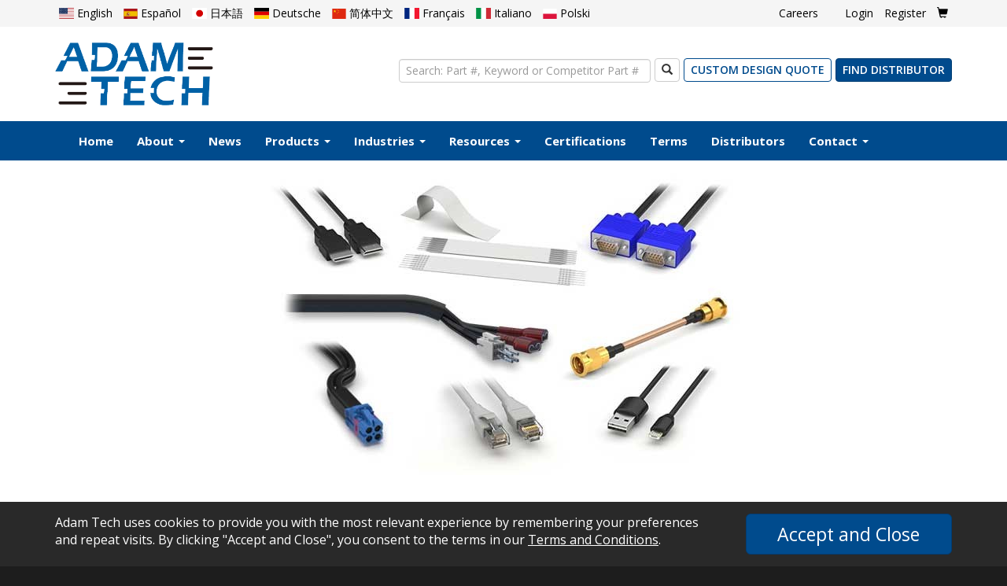

--- FILE ---
content_type: text/html; charset=UTF-8
request_url: https://app.adam-tech.com/categories/index/3235?return=%2Fcategories%2Fajax_featured_grid
body_size: 4380
content:





<!DOCTYPE html>
<html lang="en">
	<head><base href="https://www.adam-tech.com/">
		<link href="https://fonts.googleapis.com/css?family=Open+Sans:300,400,600,700,800" rel="stylesheet">
		<meta charset="utf-8">
		<title>Standard Cable Assemblies | Adam Tech</title>
		<meta http-equiv="X-UA-Compatible" content="IE=edge">
		<meta name="viewport" content="width=device-width, initial-scale=1">
		<meta name="description" content="">
		<link rel="canonical" href="">
		<link href="https://www.adam-tech.com/favicon.png" rel="icon" type="image/png">
		<link rel='stylesheet' type="text/css" href="https://www.adam-tech.com/cache_css/default.css?1755277119">

		<!-- Google Tag Manager -->
		<script>(function(w,d,s,l,i){w[l]=w[l]||[];w[l].push({'gtm.start':
		new Date().getTime(),event:'gtm.js'});var f=d.getElementsByTagName(s)[0],
		j=d.createElement(s),dl=l!='dataLayer'?'&l='+l:'';j.async=true;j.src=
		'https://www.googletagmanager.com/gtm.js?id='+i+dl;f.parentNode.insertBefore(j,f);
		})(window,document,'script','dataLayer','GTM-KZRFHT86');</script>
		<!-- End Google Tag Manager -->

	</head>

<body class="page-app">

	<!-- Google Tag Manager (noscript) -->
	<noscript><iframe src="https://www.googletagmanager.com/ns.html?id=GTM-KZRFHT86"
	height="0" width="0" style="display:none;visibility:hidden"></iframe></noscript>
	<!-- End Google Tag Manager (noscript) -->

	<nav class="element-header-strip">
	<div class="container">
		<div class="language-dropdown dropdown">
			<a href="#" class="dropdown-toggle" id="language-dropdown" data-toggle="dropdown">Language <span class="caret"></span></a>
			<ul class="dropdown-menu notranslate">
				<li><a href="#" data-translate="en"><span class="flag-icon flag-icon-us"></span> English</a></li>
				<li><a href="#" data-translate="es"><span class="flag-icon flag-icon-es"></span> Español</a></li>
				<li><a href="#" data-translate="ja"><span class="flag-icon flag-icon-jp"></span> 日本語</a></li>
				<li><a href="#" data-translate="de"><span class="flag-icon flag-icon-de"></span> Deutsche</a></li>
				<li><a href="#" data-translate="zh-CN"><span class="flag-icon flag-icon-cn"></span> 简体中文</a></li>
				<li><a href="#" data-translate="fr"><span class="flag-icon flag-icon-fr"></span> Français</a></li>
				<li><a href="#" data-translate="it"><span class="flag-icon flag-icon-it"></span> Italiano</a></li>
				<li><a href="#" data-translate="pl"><span class="flag-icon flag-icon-pl"></span> Polski</a></li>
			</ul>
		</div>
		<ul class="language-list list-inline notranslate">
			<li><a href="#" data-translate="en"><span class="flag-icon flag-icon-us"></span> English</a></li>
			<li><a href="#" data-translate="es"><span class="flag-icon flag-icon-es"></span> Español</a></li>
			<li><a href="#" data-translate="ja"><span class="flag-icon flag-icon-jp"></span> 日本語</a></li>
			<li><a href="#" data-translate="de"><span class="flag-icon flag-icon-de"></span> Deutsche</a></li>
			<li><a href="#" data-translate="zh-CN"><span class="flag-icon flag-icon-cn"></span> 简体中文</a></li>
			<li><a href="#" data-translate="fr"><span class="flag-icon flag-icon-fr"></span> Français</a></li>
			<li><a href="#" data-translate="it"><span class="flag-icon flag-icon-it"></span> Italiano</a></li>
			<li><a href="#" data-translate="pl"><span class="flag-icon flag-icon-pl"></span> Polski</a></li>
		</ul>
		<ul class="account list-inline pull-right">
			<li class="margin-right-md-md margin-right-lg-md"><a href="https://app.adam-tech.com/job_listings">Careers</a></li>
			<li data-login-status="false"><a href="https://app.adam-tech.com/users/login">Login</a></li>
			<li data-login-status="false"><a href="https://app.adam-tech.com/users/register">Register</a></li>
			<li data-login-status="true" style="display: none;"><a href="https://app.adam-tech.com/users/dashboard">My Portal</a></li>
			<li data-login-status="true" style="display: none;"><a href="https://app.adam-tech.com/users/logout">Logout</a></li>
			<li><a href="https://app.adam-tech.com/carts"><span class="glyphicon glyphicon-shopping-cart"></span></a></li>
		</ul>
	</div>
</nav>

	<header class="element-header">
	<div class="container">
		<a href="https://www.adam-tech.com/"><img src="https://www.adam-tech.com/img/logo.png" class="logo"></a>
		
		<div class="content">
			<form action="https://app.adam-tech.com/products/index" method="POST" class="search">
				<input type="text" name="data[Search][keywords]" class="form-control global-search-keywords" placeholder="Search: Part #, Keyword or Competitor Part #" data-typeahead="https://app.adam-tech.com/search_suggestions/api_typeahead">
				<button class="btn btn-default" type="submit"><span class="glyphicon glyphicon-search"></span><span class="sr-only">Search</span></button>
			</form>
			<div class="actions">
				<a href="https://www.adam-tech.com/custom-connectors.shtml" class="btn btn-outline-blue text-uppercase font-weight-600">Custom Design Quote</a>
				<a href="https://www.adam-tech.com/distributors.shtml" class="btn btn-primary text-uppercase font-weight-600">Find Distributor</a>
			</div>
		</div>
		
		<button type="button" class="navbar-toggle collapsed" data-toggle="collapse" data-target="#element-navbar-top">
			<span class="sr-only">Toggle navigation</span>
			<span class="icon-bar"></span>
			<span class="icon-bar"></span>
			<span class="icon-bar"></span>
		</button>
	</div>
</header>

	<nav class="element-navbar-top navbar navbar-default">
	<div class="container">
		<div class="collapse navbar-collapse" id="element-navbar-top">
			<ul class="nav navbar-nav">
				<li><a href="https://www.adam-tech.com/">Home</a></li>
				<li>
					<a href="#" class="dropdown-toggle" data-toggle="dropdown">About <span class="caret"></span></a>
					<ul class="dropdown-menu">
						<li><a href="https://www.adam-tech.com/about.shtml">About Adam Tech</a></li>
						<li><a href="https://www.adam-tech.com/manufacturing.shtml">Manufacturing</a></li>
					</ul>
				</li>
				<li><a href="https://app.adam-tech.com/news">News</a></li>
				<li>
					<a href="#" class="dropdown-toggle" data-toggle="dropdown">Products <span class="caret"></span></a>
					<ul class="dropdown-menu">
						<li><a href="https://app.adam-tech.com/categories">All Products</a></li>
						<li><a href="https://app.adam-tech.com/categories/new">New Product Highlights</a></li>
						<li><a href="https://app.adam-tech.com/product_notifications/">Product Notifications</a></li>
					</ul>
				</li>
				<li>
					<a href="#" class="dropdown-toggle" data-toggle="dropdown">Industries <span class="caret"></span></a>
					<ul class="dropdown-menu">
						<li><a href="https://www.adam-tech.com/industries.shtml">Overview</a></li>
						<li><a href="https://www.adam-tech.com/industries.shtml#appliances">Appliances</a></li>
						<li><a href="https://www.adam-tech.com/industries.shtml#automotive">Automotive</a></li>
						<li><a href="https://www.adam-tech.com/industries.shtml#climate">Climate Control</a></li>
                        <li><a href="https://www.adam-tech.com/industries.shtml#computers">Computers and Computer Peripherals</a></li>
					    <li><a href="https://www.adam-tech.com/industries.shtml#waterproof">Harsh Environment and Waterproof</a></li>
					    <li><a href="https://www.adam-tech.com/industries.shtml#home">Home Automation</a></li>
					    <li><a href="https://www.adam-tech.com/industries.shtml#industrial">Industrial</a></li>
				      	<li><a href="https://www.adam-tech.com/industries.shtml#instrumentation">Instrumentation</a></li>
						<li><a href="https://www.adam-tech.com/industries.shtml">More...</a></li>
					</ul>
				</li>
				<li>
					<a href="#" class="dropdown-toggle" data-toggle="dropdown">Resources <span class="caret"></span></a>
					<ul class="dropdown-menu">
						<li><a href="https://www.adam-tech.com/catalog-brochures.shtml">Catalog &amp; Brochures</a></li>
						<li><a href="https://www.adam-tech.com/application-solutions.shtml">Application Solutions</a></li>
						<li><a href="https://app.adam-tech.com/videos">Videos</a></li>
					</ul>
				</li>
				<li><a href="https://www.adam-tech.com/certifications.shtml">Certifications</a></li>
				<li><a href="https://www.adam-tech.com/terms.shtml">Terms</a></li>
				<li><a href="https://www.adam-tech.com/distributors.shtml">Distributors</a></li>
				<li>
					<a href="#" class="dropdown-toggle" data-toggle="dropdown">Contact <span class="caret"></span></a>
					<ul class="dropdown-menu dropdown-menu-right">
						<li><a href="https://www.adam-tech.com/contact.shtml">Contact Us</a></li>
						<li><a href="https://www.adam-tech.com/locations.shtml">Locations</a></li>
						<li><a href="https://www.adam-tech.com/sales-reps.shtml">Sales Reps</a></li>
					</ul>
				</li>
				<li class="hidden-md hidden-lg"><a href="https://www.adam-tech.com/custom-connectors.shtml">Custom Design Quote</a></li>
				<li class="hidden-md hidden-lg"><a href="https://www.adam-tech.com/distributors.shtml">Find Distributor</a></li>
			</ul>
		</div>
	</div>
</nav>




<div class="app-container categories-index">
<div class="element-category-banner">
	<img src="https://app.adam-tech.com/images/display/b7f3ad88c919355fe5351d979bbd82b290e1a545/Standard_Cable_Assemblies.jpg" class="img-responsive center-block">
</div>


<main class="element-section lg">
	<div class="container">

				
		

<h1 class="element-page-title">
	Standard Cable Assemblies	
	</h1>




	
<div class="row">

	
	
	<div class="col-sm-6 col-md-4 col-lg-3">

		
<a class="element-bordered-card category" href="https://app.adam-tech.com/products/index/category:3237?return=%2Fcategories%2Findex%2F3235%3Freturn%3D%252Fcategories%252Fajax_featured_grid" data-mh >
	<img src="https://app.adam-tech.com/images/display/9b89d2ae426af17bb900a0d58e84a9881b734e2f/RF_Cables.jpg">
	<h3 class="title">RF Cables</h3>
	</a>
		
	</div>

	
	
	<div class="col-sm-6 col-md-4 col-lg-3">

		
<a class="element-bordered-card category" href="https://app.adam-tech.com/products/index/category:3239?return=%2Fcategories%2Findex%2F3235%3Freturn%3D%252Fcategories%252Fajax_featured_grid" data-mh >
	<img src="https://app.adam-tech.com/images/display/19c41907ab6489ebfae643ee1e74a1f793ae7726/FAKRA_Cables.png">
	<h3 class="title">FAKRA Cables</h3>
	</a>
		
	</div>

	
	<div class="clearfix visible-sm-block"></div>
	<div class="col-sm-6 col-md-4 col-lg-3">

		
<a class="element-bordered-card category" href="https://app.adam-tech.com/products/index/category:3240?return=%2Fcategories%2Findex%2F3235%3Freturn%3D%252Fcategories%252Fajax_featured_grid" data-mh >
	<img src="https://app.adam-tech.com/images/display/2ccf2cfb6fa79ca12d4a53d73f0a4fca325ef6c4/Flat_Flex_FFC_Cables.jpg">
	<h3 class="title">Flat Flex (FFC) Cables</h3>
	</a>
		
	</div>

	
	<div class="clearfix visible-md-block"></div>
	<div class="col-sm-6 col-md-4 col-lg-3">

		
<a class="element-bordered-card category" href="https://app.adam-tech.com/products/index/category:3242?return=%2Fcategories%2Findex%2F3235%3Freturn%3D%252Fcategories%252Fajax_featured_grid" data-mh >
	<img src="https://app.adam-tech.com/images/display/e2e11f7dd46d56182c59844d2dda62d6914e7a96/D_Subminiature_Cable_Assemblies.jpg">
	<h3 class="title">D-Subminiature Cable Assemblies</h3>
	</a>
		
	</div>

	
	<div class="clearfix visible-sm-block"></div><div class="clearfix visible-lg-block"></div>
	<div class="col-sm-6 col-md-4 col-lg-3">

		
<a class="element-bordered-card category" href="https://app.adam-tech.com/products/index/category:3243?return=%2Fcategories%2Findex%2F3235%3Freturn%3D%252Fcategories%252Fajax_featured_grid" data-mh >
	<img src="https://app.adam-tech.com/images/display/2002b931521c4c4acc1642473f32776870ee7731/HDMI_Cable_Assemblies.jpg">
	<h3 class="title">HDMI Cable Assemblies</h3>
	</a>
		
	</div>

	
	
	<div class="col-sm-6 col-md-4 col-lg-3">

		
<a class="element-bordered-card category" href="https://app.adam-tech.com/products/index/category:3244?return=%2Fcategories%2Findex%2F3235%3Freturn%3D%252Fcategories%252Fajax_featured_grid" data-mh >
	<img src="https://app.adam-tech.com/images/display/56272860600d59fb21047ddf6fbd18e0cd5a9faf/USB_Cable_Assemblies.jpg">
	<h3 class="title">USB Cable Assemblies</h3>
	</a>
		
	</div>

	
	<div class="clearfix visible-sm-block"></div><div class="clearfix visible-md-block"></div>
	<div class="col-sm-6 col-md-4 col-lg-3">

		
<a class="element-bordered-card category" href="https://app.adam-tech.com/products/index/category:3251?return=%2Fcategories%2Findex%2F3235%3Freturn%3D%252Fcategories%252Fajax_featured_grid" data-mh >
	<img src="https://app.adam-tech.com/images/display/79b97cd8020c8cb40b5df034bc5a4c2cb1ee52e9/RJ45_Cable_Assemblies_Ethernet.jpg">
	<h3 class="title">RJ45 Cable Assemblies (Ethernet)</h3>
	</a>
		
	</div>

	
	
	<div class="col-sm-6 col-md-4 col-lg-3">

		
<a class="element-bordered-card category" href="https://app.adam-tech.com/products/index/category:3249?return=%2Fcategories%2Findex%2F3235%3Freturn%3D%252Fcategories%252Fajax_featured_grid" data-mh >
	<img src="https://app.adam-tech.com/images/display/6497680a473e4b0e1522697226e1f064b79c9b0d/DisplayPort_Cables.png">
	<h3 class="title">DisplayPort Cables</h3>
	</a>
		
	</div>

	
	<div class="clearfix visible-sm-block"></div><div class="clearfix visible-lg-block"></div>
	<div class="col-sm-6 col-md-4 col-lg-3">

		
<a class="element-bordered-card category" href="https://app.adam-tech.com/products/index/category:3260?return=%2Fcategories%2Findex%2F3235%3Freturn%3D%252Fcategories%252Fajax_featured_grid" data-mh >
	<img src="https://app.adam-tech.com/images/display/9c81fc73caa9566bbfe66af758aa9e0716f24bfd/M8_M12_Cables.jpg">
	<h3 class="title">M8 &amp; M12 Cables</h3>
	</a>
		
	</div>

	
	<div class="clearfix visible-md-block"></div>
	<div class="col-sm-6 col-md-4 col-lg-3">

		
<a class="element-bordered-card category" href="https://app.adam-tech.com/products/index/category:3253?return=%2Fcategories%2Findex%2F3235%3Freturn%3D%252Fcategories%252Fajax_featured_grid" data-mh >
	<img src="https://app.adam-tech.com/images/display/b7908c28e224df85372f858683799c21d2ec11c7/Sensor_Cables.png">
	<h3 class="title">Sensor Cables</h3>
	</a>
		
	</div>

	
	<div class="clearfix visible-sm-block"></div>
	<div class="col-sm-6 col-md-4 col-lg-3">

		
<a class="element-bordered-card category" href="https://app.adam-tech.com/products/index/category:3269?return=%2Fcategories%2Findex%2F3235%3Freturn%3D%252Fcategories%252Fajax_featured_grid" data-mh >
	<img src="https://app.adam-tech.com/images/display/ccf708a023600a6c1cc9ac7088a88da014e13840/SATA_Cables.png">
	<h3 class="title">SATA Cables</h3>
	</a>
		
	</div>

	
</div>


<p><a href="https://app.adam-tech.com/categories/index/parent_id:3278" class="btn btn-default">Return</a></p>
		
	</div>
</main>
</div>


	
<footer class="element-footer">
	<div class="container">
		<div class="row">
			<div class="col-md-5 col-lg-6">
				<h3 class="title text-center-xs text-center-sm">Certifications</h3>
				<div class="content">
					<div class="certifications">
						<a href="https://www.adam-tech.com/certifications.shtml"><img src="https://www.adam-tech.com/img/iso-14001-15-green.png" alt="Certification ISO 14001"></a>
						<a href="https://www.adam-tech.com/certifications.shtml"><img src="https://www.adam-tech.com/img/iso-45001-18-yellow.png" alt="Certification ISO 45001"></a>
						<a href="https://www.adam-tech.com/certifications.shtml"><img src="https://www.adam-tech.com/img/iso-9001-15-blue.png" alt="Certification ISO 9001:2015 USA"></a>
						<a href="https://www.adam-tech.com/certifications.shtml"><img src="https://www.adam-tech.com/img/iatf-16949-16-purple.png" alt="Certification IATF 16949"></a>
						<br class="visible-sm-block">
						<a href="https://www.adam-tech.com/certifications.shtml"><img src="https://www.adam-tech.com/img/iso-13485-16.png" alt="Certification ISO 13485"></a>
						<a href="https://www.adam-tech.com/certifications.shtml"><img src="https://www.adam-tech.com/img/usb.png" alt="Certification USB"></a>
						<a href="https://www.adam-tech.com/certifications.shtml"><img src="https://www.adam-tech.com/img/ru-ul-recognized.png" alt="Certification UL Recognized"></a>
						<a href="https://www.adam-tech.com/certifications.shtml"><img src="https://www.adam-tech.com/img/cruus-ul-recognized.png" alt="Certification cRUus Recognized"></a>
					</div>
				</div>
			</div>
			<div class="col-md-3 col-lg-2">
				<h3 class="title text-center-xs text-center-sm">Distributors</h3>
				<div class="content text-center-xs text-center-sm">
					<ul class="list-unstyled">
						<li><a href="https://www.adam-tech.com/distributors.shtml">North America</a></li>
						<li><a href="https://www.adam-tech.com/distributors.shtml">South America</a></li>
						<li><a href="https://www.adam-tech.com/distributors.shtml">Europe</a></li>
						<li><a href="https://www.adam-tech.com/distributors.shtml">Asia</a></li>
						<li><a href="https://www.adam-tech.com/distributors.shtml">Middle East</a></li>
					</ul>
				</div>
			</div>
			<div class="col-md-4">
				<div class="content text-right text-center-xs text-center-sm">
					<div class="margin-bottom-md">
						<a href="https://www.adam-tech.com/contact.shtml" class="btn btn-outline-white">Contact Us</a>
					</div>
					<div class="social">
						<a href="https://www.linkedin.com/company/adam-tech-europe-gmbh/" target="_blank">
							<span class="icon socicon-linkedin socicon-bg-linkedin"><span class="sr-only">LinkedIn</span></span>
						</a>
						<a href="https://www.youtube.com/@adamtechAT" target="_blank">
							<span class="icon socicon-youtube socicon-bg-youtube"><span class="sr-only">YouTube</span></span>
						</a>
						<a href="https://x.com/adamtech_" target="_blank">
							<span class="icon socicon-x socicon-bg-x"><span class="sr-only">X</span></span>
						</a>
					</div>
					<p class="copyright">Copyright Adam Tech 2020-2026. All rights reserved.</p>
					<nav class="links">
						<ul>
							<li><a href="https://www.adam-tech.com/terms.shtml">Terms &amp; Conditions</a></li>
						</ul>
					</nav>
				</div>
			</div>
		</div>

		
	</div>
</footer>

	
	<div id="google_translate_element" style="display: none !important;"></div>
<script>
function googleTranslateElementInit() {
	new google.translate.TranslateElement({
		pageLanguage: 'en',
		includedLanguages: 'en,es,ja,de,zh-CN,fr,it,pl',
		autoDisplay: false,
		layout: google.translate.TranslateElement.InlineLayout.HORIZONTAL
	 }, 'google_translate_element');
}
</script>
<script src="//translate.google.com/translate_a/element.js?cb=googleTranslateElementInit"></script>

	
	<div id="cookie-consent" class="element-cookie-consent" style="display: none;">
	<div class="container">
		<div class="row">
			<div class="col-sm-8 col-md-9">
				<div class="content">
					Adam Tech uses cookies to provide you with the most relevant experience by remembering your preferences and repeat visits. By clicking &quot;Accept and Close&quot;, you consent to the terms in our <a href="https://www.adam-tech.com/terms.shtml">Terms and Conditions</a>.
				</div>
			</div>
			<div class="col-sm-4 col-md-3">
				<div class="actions">
					<button id="cookie-consent-confirm" type="button" class="btn btn-primary btn-block btn-lg">Accept and Close</button>
				</div>
			</div>
		</div>
	</div>
</div>


	<script src="https://www.adam-tech.com/js/jquery-3.3.1.min.js"></script>
	<script src="https://www.adam-tech.com/cache_js/default.js?1645140094"></script>
	<script src="https://www.adam-tech.com/js/main.js?02922458dce88e598e23a4b1e7de6643"></script>

<script defer src="https://static.cloudflareinsights.com/beacon.min.js/vcd15cbe7772f49c399c6a5babf22c1241717689176015" integrity="sha512-ZpsOmlRQV6y907TI0dKBHq9Md29nnaEIPlkf84rnaERnq6zvWvPUqr2ft8M1aS28oN72PdrCzSjY4U6VaAw1EQ==" data-cf-beacon='{"version":"2024.11.0","token":"93d7402c7cec45f9a172823e667277a2","r":1,"server_timing":{"name":{"cfCacheStatus":true,"cfEdge":true,"cfExtPri":true,"cfL4":true,"cfOrigin":true,"cfSpeedBrain":true},"location_startswith":null}}' crossorigin="anonymous"></script>
<script type="text/javascript" src="https://app.adam-tech.com/cache_js/default.js"></script><script type="text/javascript">
	jQuery(document).ready(function($) {
	
	});
	</script>
	<script defer src="https://static.cloudflareinsights.com/beacon.min.js/vcd15cbe7772f49c399c6a5babf22c1241717689176015" integrity="sha512-ZpsOmlRQV6y907TI0dKBHq9Md29nnaEIPlkf84rnaERnq6zvWvPUqr2ft8M1aS28oN72PdrCzSjY4U6VaAw1EQ==" data-cf-beacon='{"version":"2024.11.0","token":"93d7402c7cec45f9a172823e667277a2","r":1,"server_timing":{"name":{"cfCacheStatus":true,"cfEdge":true,"cfExtPri":true,"cfL4":true,"cfOrigin":true,"cfSpeedBrain":true},"location_startswith":null}}' crossorigin="anonymous"></script>
</body>
	
</html>

--- FILE ---
content_type: application/javascript
request_url: https://www.adam-tech.com/js/main.js?02922458dce88e598e23a4b1e7de6643
body_size: 785
content:
function hashActions() {
	var modalAction = new RegExp('^#product\-(detail|order)\-[0-9]+');

	if (!window.location.hash.length) {
		return;
	}

	if (modalAction.test(window.location.hash)) {
		$(window.location.hash).click();
	}
}

$(document)
.ready(function() {
	
	$('#cookie-consent-confirm')
	.click(function(e) {
		e.preventDefault();
		Cookies.set('cookie-consent-shown', 1, {expires: 365, secure: true, domain: '.adam-tech.com'});
		$('#cookie-consent').hide();
	});
	
	if (!Cookies.get('cookie-consent-shown')) {
		$('#cookie-consent').show();
	}
	
	$('[data-background]')
	.each(function() {
		$(this)
		.backstretch($(this).data('background'), {
			fade: 'normal',
			duration: 3000
		});
	});

	$('[data-login-status]').hide();
	
	$.ajax({
		dataType: 'json',
		url: 'https://app.adam-tech.com/users/api_login_status',
		success: function(data) {
			if (data.hasOwnProperty('loggedin') && data.loggedin) {
				$('[data-login-status="true"]').show();
			}
			else {
				$('[data-login-status="false"]').show();
			}
		},
		xhrFields: {
			withCredentials: true
		}
	})
	.fail(function() {
		$('[data-login-status="false"]').show();
	});

	$('[data-translate]')
	.click(function(e) {
		e.preventDefault();

		var translateDropdown = $('#google_translate_element select').get(0);
		var event;
		var eventName = 'change';
		
		if (!translateDropdown) {
			return;
		}
		
		$(translateDropdown).val($(this).data('translate'));
		
		if(document.createEvent) {
			event = document.createEvent('HTMLEvents');
			event.initEvent(eventName, true, true);
			translateDropdown.dispatchEvent(event);
		}
		else {
			event = document.createEventObject();
			event.eventType = eventName;
			translateDropdown.fireEvent('on' + event.eventType, event);
		}
	});
	
	$('[data-ajax-include]')
	.each(function() {
		var container = this;
		var url = $(container).data('ajax-include');
		if (url) {
			$(container).load(url, function() {
				$(container)
				.find('[data-mh]')
				.matchHeight();
			});
		}
	});
	
	$('[data-typeahead]')
	.each(function() {
		var url = $(this).data('typeahead');
		if (url == '') {
			return;
		}
		
		$(this)
		.typeahead(
		{
			minLength: 3,
			hint: false,
			highlight: false
		},
		{
			name: 'products',
			limit: 20,
			source: new Bloodhound({
				datumTokenizer: Bloodhound.tokenizers.obj.whitespace('value'),
				queryTokenizer: Bloodhound.tokenizers.whitespace,
				limit: 20,
				remote: {
					url: url + '?keywords=%QUERY',
					wildcard: '%QUERY',
					transform: function(response) {
						if (response.hasOwnProperty('results')) {
							return response.results;
						}
						
					}
				}
			})
		}
		);
		
	});

	$('#custom-cable-lead-form')
	.find('#CustomCableLeadCategory')
	.on('change', function() {
		var category = $(this).val();
		var $fields = $('#custom-cable-lead-category-fields');
		
		$fields
		.children()
		.remove();

		if (!category) {
			return;
		}

		$.get($fields.data('url'), {category: category}, function(data) {
			$fields
			.append(data.content);
		});
	})
	.end()
	.on('success.ajax-form', function() {
		$('#custom-cable-lead-category-fields')
		.children()
		.remove();

		$('[data-custom-cable-category]')
		.removeClass('selected');
	});

	$('[data-custom-cable-category]')
	.click(function(e) {
		e.preventDefault();
		
		if ($(this).hasClass('selected')) {
			return;
		}

		$('[data-custom-cable-category]')
		.removeClass('selected');

		$('[data-custom-cable-category="' + $(this).data('custom-cable-category') + '"]')
		.addClass('selected');
		
		$('#CustomCableLeadCategory')
		.val($(this).data('custom-cable-category'))
		.change();
	});

	hashActions();
});

$(window)
.on('hashchange', function() {
	hashActions();
});